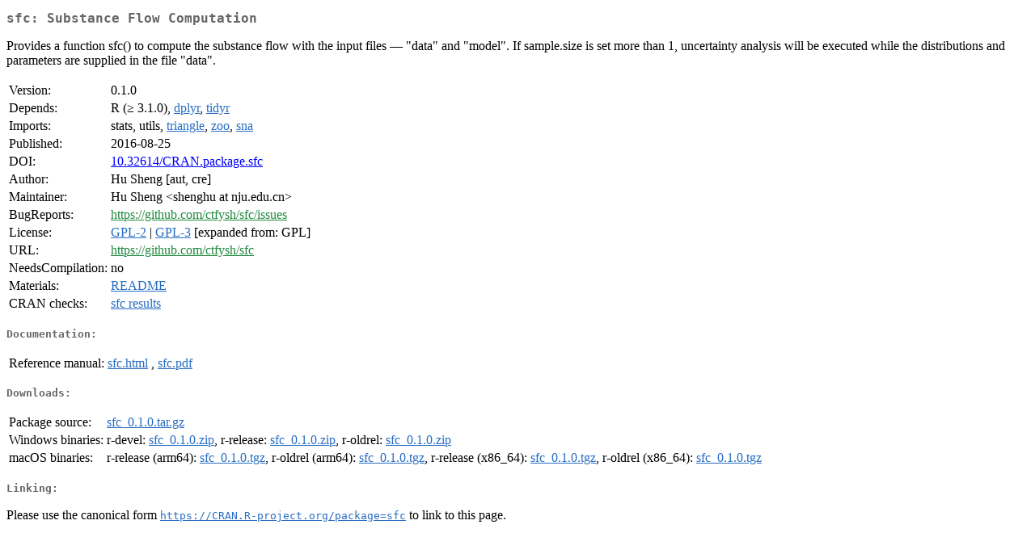

--- FILE ---
content_type: text/html; charset=UTF-8
request_url: https://cran.case.edu/web/packages/sfc/index.html
body_size: 5226
content:
<!DOCTYPE html>
<html>
<head>
<title>CRAN: Package sfc</title>
<link rel="canonical" href="https://CRAN.R-project.org/package=sfc"/>
<link rel="stylesheet" type="text/css" href="../../CRAN_web.css" />
<meta http-equiv="Content-Type" content="text/html; charset=utf-8" />
<meta name="viewport" content="width=device-width, initial-scale=1.0, user-scalable=yes"/>
<meta name="citation_title" content="Substance Flow Computation [R package sfc version 0.1.0]" />
<meta name="citation_author" content="Hu Sheng" />
<meta name="citation_publication_date" content="2016-08-25" />
<meta name="citation_public_url" content="https://CRAN.R-project.org/package=sfc" />
<meta name="DC.identifier" content="https://CRAN.R-project.org/package=sfc" />
<meta name="DC.publisher" content="Comprehensive R Archive Network (CRAN)" />
<meta name="twitter:card" content="summary" />
<meta property="og:title" content="sfc: Substance Flow Computation" />
<meta property="og:description" content="Provides a function sfc() to compute the substance flow with the input files &amp;mdash; &quot;data&quot; and &quot;model&quot;. If sample.size is set more than 1, uncertainty analysis will be executed while the distributions and parameters are supplied in the file &quot;data&quot;." />
<meta property="og:image" content="https://CRAN.R-project.org/CRANlogo.png" />
<meta property="og:type" content="website" />
<meta property="og:url" content="https://CRAN.R-project.org/package=sfc" />
<style type="text/css">
  table td { vertical-align: top; }
</style>
</head>
<body>
<div class="container">
<h2>sfc: Substance Flow Computation</h2>
<p>Provides a function sfc() to compute the substance flow
    with the input files &mdash; "data" and "model". If sample.size is
    set more than 1, uncertainty analysis will be executed while
    the distributions and parameters are supplied in the file "data".</p>
<table>
<tr>
<td>Version:</td>
<td>0.1.0</td>
</tr>
<tr>
<td>Depends:</td>
<td>R (&ge; 3.1.0), <a href="../dplyr/index.html"><span class="CRAN">dplyr</span></a>, <a href="../tidyr/index.html"><span class="CRAN">tidyr</span></a></td>
</tr>
<tr>
<td>Imports:</td>
<td>stats, utils, <a href="../triangle/index.html"><span class="CRAN">triangle</span></a>, <a href="../zoo/index.html"><span class="CRAN">zoo</span></a>, <a href="../sna/index.html"><span class="CRAN">sna</span></a></td>
</tr>
<tr>
<td>Published:</td>
<td>2016-08-25</td>
</tr>
<tr>
<td>DOI:</td>
<td><a href="https://doi.org/10.32614/CRAN.package.sfc">10.32614/CRAN.package.sfc</a></td>
</tr>
<tr>
<td>Author:</td>
<td>Hu Sheng [aut, cre]</td>
</tr>
<tr>
<td>Maintainer:</td>
<td>Hu Sheng  &#x3c;&#x73;&#x68;&#x65;&#x6e;&#x67;&#x68;&#x75;&#x20;&#x61;&#x74;&#x20;&#x6e;&#x6a;&#x75;&#x2e;&#x65;&#x64;&#x75;&#x2e;&#x63;&#x6e;&#x3e;</td>
</tr>
<tr>
<td>BugReports:</td>
<td><a href="https://github.com/ctfysh/sfc/issues" target="_top"><span class="GitHub">https://github.com/ctfysh/sfc/issues</span></a></td>
</tr>
<tr>
<td>License:</td>
<td><a href="../../licenses/GPL-2"><span class="CRAN">GPL-2</span></a> | <a href="../../licenses/GPL-3"><span class="CRAN">GPL-3</span></a> [expanded from: GPL]</td>
</tr>
<tr>
<td>URL:</td>
<td><a href="https://github.com/ctfysh/sfc" target="_top"><span class="GitHub">https://github.com/ctfysh/sfc</span></a></td>
</tr>
<tr>
<td>NeedsCompilation:</td>
<td>no</td>
</tr>
<tr>
<td>Materials:</td>
<td><a href="readme/README.html"><span class="CRAN">README</span></a> </td>
</tr>
<tr>
<td>CRAN&nbsp;checks:</td>
<td><a href="../../checks/check_results_sfc.html"><span class="CRAN">sfc results</span></a></td>
</tr>
</table>
<h4>Documentation:</h4>
<table>
<tr>
<td>Reference&nbsp;manual:</td>
<td>
 <a href="refman/sfc.html"><span class="CRAN">sfc.html</span></a> ,  <a href="sfc.pdf"><span class="CRAN">sfc.pdf</span></a> 
</td>
</tr>
</table>
<h4>Downloads:</h4>
<table>
<tr>
<td> Package&nbsp;source: </td>
<td> <a href="../../../src/contrib/sfc_0.1.0.tar.gz"> <span class="CRAN"> sfc_0.1.0.tar.gz </span> </a> </td>
</tr>
<tr>
<td> Windows&nbsp;binaries: </td>
<td> r-devel: <a href="../../../bin/windows/contrib/4.6/sfc_0.1.0.zip"><span class="CRAN">sfc_0.1.0.zip</span></a>, r-release: <a href="../../../bin/windows/contrib/4.5/sfc_0.1.0.zip"><span class="CRAN">sfc_0.1.0.zip</span></a>, r-oldrel: <a href="../../../bin/windows/contrib/4.4/sfc_0.1.0.zip"><span class="CRAN">sfc_0.1.0.zip</span></a> </td>
</tr>
<tr>
<td> macOS&nbsp;binaries: </td>
<td> r-release (arm64): <a href="../../../bin/macosx/big-sur-arm64/contrib/4.5/sfc_0.1.0.tgz"><span class="CRAN">sfc_0.1.0.tgz</span></a>, r-oldrel (arm64): <a href="../../../bin/macosx/big-sur-arm64/contrib/4.4/sfc_0.1.0.tgz"><span class="CRAN">sfc_0.1.0.tgz</span></a>, r-release (x86_64): <a href="../../../bin/macosx/big-sur-x86_64/contrib/4.5/sfc_0.1.0.tgz"><span class="CRAN">sfc_0.1.0.tgz</span></a>, r-oldrel (x86_64): <a href="../../../bin/macosx/big-sur-x86_64/contrib/4.4/sfc_0.1.0.tgz"><span class="CRAN">sfc_0.1.0.tgz</span></a> </td>
</tr>
</table>
<h4>Linking:</h4>
<p>Please use the canonical form
<a href="https://CRAN.R-project.org/package=sfc"><span class="CRAN"><samp>https://CRAN.R-project.org/package=sfc</samp></span></a>
to link to this page.</p>
</div>
</body>
</html>
